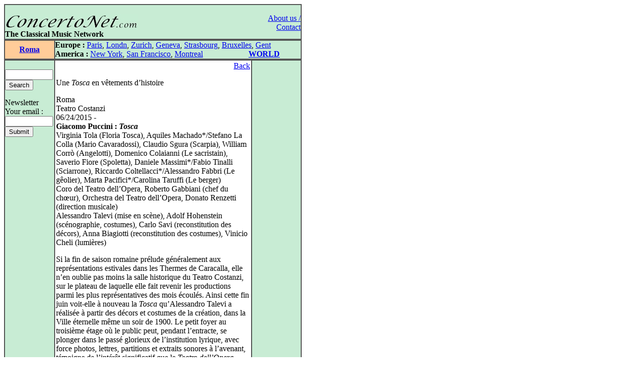

--- FILE ---
content_type: text/html
request_url: http://concertonet.com/scripts/review.php?ID_review=10943
body_size: 4313
content:
<HTML>
<HEAD>
<TITLE>ConcertoNet.com - The Classical Music Network</TITLE>
<META NAME="description" CONTENT="Homepage of ConcertoNet.com, the Classical Music Network">
<META NAME="keywords" CONTENT="ConcertoNet.com, critique musicale, musical review, concert, opera, op�ra, musique classique, classical music, piano, violon, quatuor, quartet, quotidien, daily, news">
<LINK REL="stylesheet" HREF="../includes/styles/style.css">
<link rel="alternate" type="application/rss+xml" title="Concertonet.com - English" href="http://www.concertonet.com/rss_en.php" />
<link rel="alternate" type="application/rss+xml" title="Concertonet.com - Fran�ais" href="http://www.concertonet.com/rss_fr.php" />
</HEAD>
<BODY bgcolor="#FFFFFF">
<div id="page">
	<div id="contenu"> 
 <!-- #BeginLibraryItem "/Library/haut.lbi" --><TABLE width="600" border="1" cellspacing="0" cellpadding="0">
  <TR> 
    <TD> 
      <TABLE width="100%" border="0" cellspacing="0" cellpadding="0">
        <TR valign="bottom" bgcolor="#C8ECD4"> 
          <TD  width="500" align="left" bgcolor="#C8ECD4" valign="top"> 
            <P><BR>
              <A href="../index.php"><IMG src="../images/concertonet.jpg" width="268" height="32" border="0"></A> 
            </P>
          </TD>
          <TD rowspan="2" align="right" valign="top"> 
            <P><A href="../team.php"><BR>
              About us / Contact</A></P>
          </TD>
        </TR>
        <TR valign="bottom" bgcolor="#C8ECD4"> 
          <TD  width="500" align="left" bgcolor="#C8ECD4" valign="top"> 
            <P> <B>The Classical Music Network</B></P>
           </TD>
        </TR>
      </TABLE>
    </TD>
  </TR>
</TABLE><!-- #EndLibraryItem --> 
<TABLE width="600" border="1" cellspacing="0" cellpadding="0">
    <TR valign="middle"> 
      <TD width="100" align="center" bgcolor="#FFCC99">
<SPAN class="titreville"><B><A href="../roma.php">Roma</A></B></SPAN></TD>
      <TD width="500" align="left" bgcolor="#C8ECD4" ><!-- #BeginLibraryItem "/Library/villes.lbi" -->
<P><B>Europe :</B> <A href="../paris.php">Paris</A>, <A href="../london.php">Londn</A>, 
  <a href="../zurich.php">Zurich</a>, <a href="../geneva.php"> Geneva</A>, <a href="../strasbourg.php">Strasbourg</a>, 
  <a href="../bruxelles.php">Bruxelles</A>, <A href="../gent.php"> Gent</A><BR>
  <B>America :</B> <A href="../new_york.php"> New York</A>, <A href="../san_francisco.php"> 
  San Francisco</A>, <A href="../montreal.php">Montreal</A> 
  &nbsp;&nbsp;&nbsp;&nbsp;&nbsp;&nbsp;&nbsp;&nbsp;&nbsp;&nbsp;&nbsp;&nbsp;&nbsp;&nbsp;&nbsp;&nbsp;&nbsp; &nbsp;&nbsp;&nbsp; 
  <B><A href="../index.php">WORLD</A></B> </P>
<!-- #EndLibraryItem --></TD>
  </TR>
</TABLE>
  <TABLE width="600" border="1" cellspacing="0" cellpadding="0">
    <TR> 
      <TD width="100" bgcolor="#C8ECD4" valign="top" ><!-- #BeginLibraryItem "/Library/form.lbi" --><FORM method="post" action="all.php">
  <P> <BR>
    <INPUT type="text" name="clef" size="10" value="">
<!--    <input type="radio" name="rechercheOption" value="composer">composer<br>
    <input type="radio" name="rechercheOption" value="performer">performer<br>
    <input type="radio" name="rechercheOption" value="all" checked>all text<BR>-->
    <INPUT type="hidden" name="rechercheOption" value="all"><INPUT type="submit" name="Submit" value="Search">
  </P>
        </FORM>
<FORM method="get" action="abonne.php">
  <P> Newsletter<BR>
    Your email : <BR>
    <INPUT type="text" name="mail" size="10">
            <BR>
			
            <INPUT type="submit" name="Submit2" value="Submit">
            <A href="../Library/recherche.php"> </A> </P>
        </FORM><!-- #EndLibraryItem --><P>&nbsp; </P>
      </TD>
      <TD align="left" valign="top" width="400"> 
        <TABLE width="100%" border="0" cellspacing="2" cellpadding="0">
          <TR> 
            <TD>
              <p align="right"><A href="JavaScript:window.history.back(-1)" >Back</A></P>
              <p class="texte">
Une <I>Tosca</I> en v�tements d�histoire</p><p class="texte">Roma<BR>Teatro Costanzi<BR>06/24/2015 - &nbsp;<BR><B>Giacomo Puccini : <I>Tosca</I></B><br>Virginia Tola (Floria Tosca), Aquiles Machado*/Stefano La Colla (Mario Cavaradossi), Claudio Sgura (Scarpia), William Corr� (Angelotti), Domenico Colaianni (Le sacristain), Saverio Fiore (Spoletta), Daniele Massimi*/Fabio Tinalli (Sciarrone), Riccardo Coltellacci*/Alessandro Fabbri (Le g�olier), Marta Pacifici*/Carolina Taruffi (Le berger)<br />
Coro del Teatro dell�Opera, Roberto Gabbiani (chef du ch�ur), Orchestra del Teatro dell�Opera, Donato Renzetti (direction musicale)<br />
Alessandro Talevi (mise en sc�ne), Adolf Hohenstein (sc�nographie, costumes), Carlo Savi (reconstitution des d�cors), Anna Biagiotti (reconstitution des costumes), Vinicio Cheli (lumi�res)<br />
</p> <p class="texte">Si la fin de saison romaine pr�lude g�n�ralement aux repr�sentations estivales dans les Thermes de Caracalla, elle n�en oublie pas moins la salle historique du Teatro Costanzi, sur le plateau de laquelle elle fait revenir les productions parmi les plus repr�sentatives des mois �coul�s. Ainsi cette fin juin voit-elle � nouveau la <I>Tosca</I> qu�Alessandro Talevi a r�alis�e � partir des d�cors et costumes de la cr�ation, dans la Ville �ternelle m�me un soir de 1900. Le petit foyer au troisi�me �tage o� le public peut, pendant l�entracte, se plonger dans le pass� glorieux de l�institution lyrique, avec force photos, lettres, partitions et extraits sonores � l�avenant, t�moigne de l�int�r�t significatif que le <I>Teatro dell�Opera</I> porte � son histoire, point d�appui l�gitime en des temps parfois troubl�s. C�est � cet aune que l�on peut appr�cier la reconstitution de la sc�nographie d�Adolf Hohenstein. Elle ne peut �videmment faire l��conomie d�un carton-p�te dont le pittoresque pourra, � d�aucuns, para�tre dat�. L��glise du premier acte n��chappe pas toujours � la pompe du kitsch, mais l�int�rieur exag�r�ment pictural du Farnese de Scarpia ne d�m�rite pas. On demeurera cependant davantage convaincu par les couleurs d�aube sur le Ch�teau Saint-Ange, r�v�l�es par les lumi�res de Vinicio Cheli qui �chappent alors autant au statisme que la direction d�acteurs, o� Cavaradossi et Tosca s�affranchissent d�innovations inutiles comme de l�encombrement de clich�s, livrant alors un bel exemple d�une m�moire historique qui ne se compla�t pas dans le formol.<br />
<br />
<br />
La r�alisation musicale affirme d�ind�niables qualit�s. Virginia Tola poss�de une carrure certaine qui ne cherche pas vainement la l�gende, et imprime � sa profession de foi, �Vissi d�arte�, une intensit� � l�impact efficace. En Mario Cavaradossi, Aquiles Machado fait montre d�une pr�sence qui ne l�est pas moins, et fait vibrer son grand air du troisi�me acte, �E lucevan le stelle� avec une v�rit� qui participe manifestement de la force de l�ensemble de la sc�ne. Claudio Sgura n�ab�me pas la f�rocit� de son Scarpia dans la caricature, ce qui la maintient justement entre le sadisme du pouvoir et celui de la libido. William Corr� r�sume comme il convient la d�tresse d�Angelotti, quand Domenico Colaianni compose un sacristain non d�nu� de gaucherie savoureuse. Le Spoletta de Saverio Fiore se compare sans rougir au Sciarrone de Daniele Massimi, quand Riccardo Coltellacci incarne un ge�lier en situation. Le fr�le plus que juste berger revient � Mara Pacifici, qui alterne avec Carolina Taruffi au gr� des soir�es. Comme � son habitude, le choeur est pr�par� avec idiomatisme par Roberto Gabbiani, et les interventions des voix blanches de la maison dans le <I>Te Deum</I> compl�te le tableau. Quant � la direction de Donato Renzetti, elle restitue comme il se doit les grandes lignes de la partition.<br />
<BR> <BR> <BR>Gilles Charlassier</P>
              </TD>
          </TR>
        </TABLE>
        <P align="right">&nbsp; </P>
        
<div id="fb-root"></div>
<script>(function(d, s, id) {
  var js, fjs = d.getElementsByTagName(s)[0];
  if (d.getElementById(id)) return;
  js = d.createElement(s); js.id = id;
  js.src = "//connect.facebook.net/fr_FR/all.js#xfbml=1";
  fjs.parentNode.insertBefore(js, fjs);
}(document, 'script', 'facebook-jssdk'));</script>

<div class="social-toolbar" style="width:100%;text-align:left;margin-bottom:5px;margin-right:5px;">
<table >
	<tr>
        <td>
	        <div class="fb-like" data-send="false" data-layout="button_count" data-width="150" data-show-faces="false" data-action="recommend"></div>
        </td>
        <td>
            <a href="https://twitter.com/share" class="twitter-share-button" style="margin-top:2px;">Tweet</a>
            <script>!function(d,s,id){var js,fjs=d.getElementsByTagName(s)[0];if(!d.getElementById(id)){js=d.createElement(s);js.id=id;js.src="//platform.twitter.com/widgets.js";fjs.parentNode.insertBefore(js,fjs);}}(document,"script","twitter-wjs");</script>
    	</td>
	</tr>
</table>
</div>
</TD>
      <TD align="left" valign="top" width="100" bgcolor="#C8ECD4"> 
        <P align="left">&nbsp; </P>
        </TD>
    </TR>
  </TABLE><!-- #BeginLibraryItem "/Library/pied_home.lbi" --><p style="text-align:center;font-family" />
	Copyright &copy;ConcertoNet.com
</p>
  <SCRIPT LANGUAGE="JavaScript">
<!--
 if ((navigator.appName.indexOf("Netscape")>=0) && (navigator.appVersion.indexOf("4.")>=0)) {
   if ((navigator.appVersion.indexOf("4.0")>=0) || (navigator.appVersion.indexOf("4.5")>=0) || (navigator.appVersion.indexOf("4.6")>=0)) {} else {
    document.write ('<layer SRC="http://ad.fr.doubleclick.net/adl/FR-concertonet.com/FR-homepage;sz=468x60;ord='+ordval+'?" visibility="hidden" id="aa1" width="468" onload="moveToAbsolute(aad1.pageX,aad1.pageY); aa1.clip.height=60;aa1.clip.width=468;visibility=\'show\';"></layer>');
   }
 }
//-->
</SCRIPT><!-- #EndLibraryItem --></div>
		<div id="google">
<script type="text/javascript"><!--
google_ad_client = "pub-5747139296579672";
google_ad_width = 120;
google_ad_height = 600;
google_ad_format = "120x600_as";
google_ad_type = "text_image";
google_ad_channel = "";
google_color_border = "000000";
google_color_bg = "F0F0F0";
google_color_link = "0000FF";
google_color_text = "000000";
google_color_url = "008000";
google_ui_features = "rc:6";
//-->
</script>
<script type="text/javascript"
  src="http://pagead2.googlesyndication.com/pagead/show_ads.js">
</script>
		</div>
</div></BODY>

</HTML>

--- FILE ---
content_type: text/html; charset=utf-8
request_url: https://www.google.com/recaptcha/api2/aframe
body_size: 268
content:
<!DOCTYPE HTML><html><head><meta http-equiv="content-type" content="text/html; charset=UTF-8"></head><body><script nonce="kHtcKBY0ygRxxPRY1lQW0A">/** Anti-fraud and anti-abuse applications only. See google.com/recaptcha */ try{var clients={'sodar':'https://pagead2.googlesyndication.com/pagead/sodar?'};window.addEventListener("message",function(a){try{if(a.source===window.parent){var b=JSON.parse(a.data);var c=clients[b['id']];if(c){var d=document.createElement('img');d.src=c+b['params']+'&rc='+(localStorage.getItem("rc::a")?sessionStorage.getItem("rc::b"):"");window.document.body.appendChild(d);sessionStorage.setItem("rc::e",parseInt(sessionStorage.getItem("rc::e")||0)+1);localStorage.setItem("rc::h",'1768881647311');}}}catch(b){}});window.parent.postMessage("_grecaptcha_ready", "*");}catch(b){}</script></body></html>